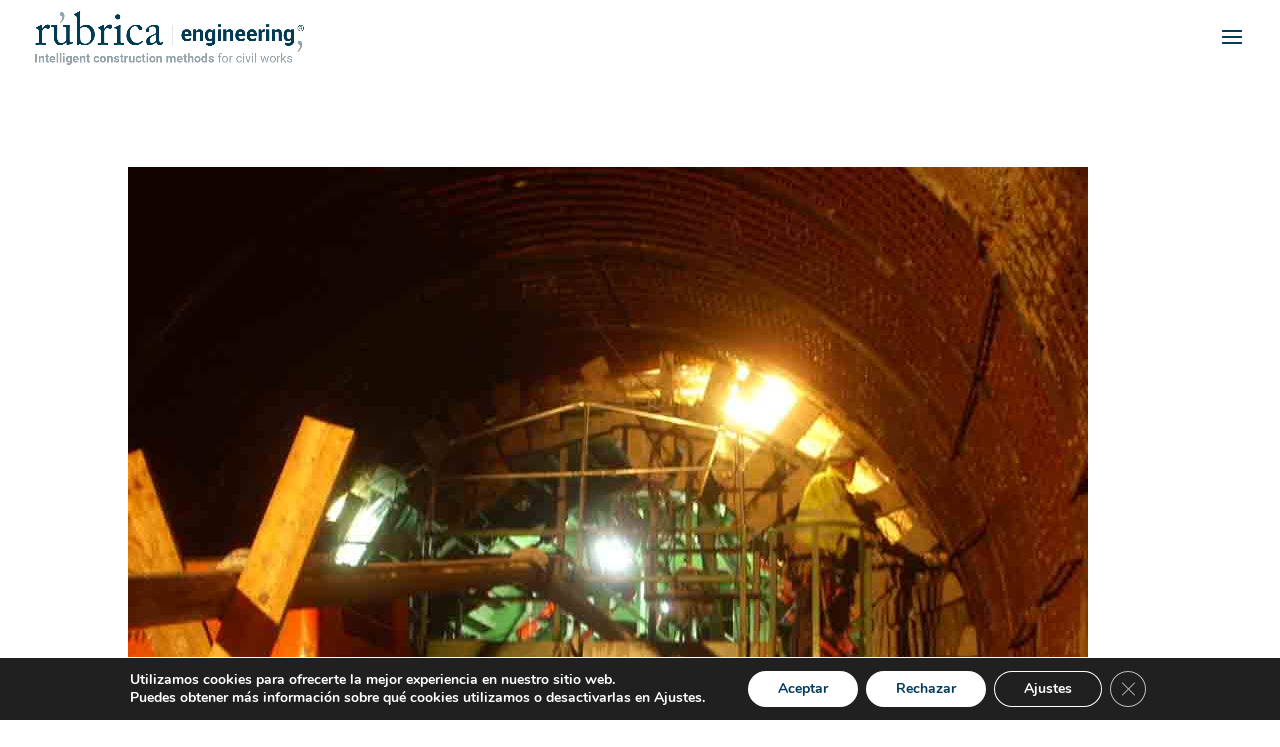

--- FILE ---
content_type: text/html; charset=utf-8
request_url: https://www.google.com/recaptcha/api2/anchor?ar=1&k=6LeKiYAUAAAAAH7d9Fz-PBDUeyH9RuAj8QLpgyx5&co=aHR0cHM6Ly9ydWJyaWNhaW5nZW5pZXJpYS5jb206NDQz&hl=en&v=PoyoqOPhxBO7pBk68S4YbpHZ&size=invisible&anchor-ms=20000&execute-ms=30000&cb=2jwwd697il1o
body_size: 48598
content:
<!DOCTYPE HTML><html dir="ltr" lang="en"><head><meta http-equiv="Content-Type" content="text/html; charset=UTF-8">
<meta http-equiv="X-UA-Compatible" content="IE=edge">
<title>reCAPTCHA</title>
<style type="text/css">
/* cyrillic-ext */
@font-face {
  font-family: 'Roboto';
  font-style: normal;
  font-weight: 400;
  font-stretch: 100%;
  src: url(//fonts.gstatic.com/s/roboto/v48/KFO7CnqEu92Fr1ME7kSn66aGLdTylUAMa3GUBHMdazTgWw.woff2) format('woff2');
  unicode-range: U+0460-052F, U+1C80-1C8A, U+20B4, U+2DE0-2DFF, U+A640-A69F, U+FE2E-FE2F;
}
/* cyrillic */
@font-face {
  font-family: 'Roboto';
  font-style: normal;
  font-weight: 400;
  font-stretch: 100%;
  src: url(//fonts.gstatic.com/s/roboto/v48/KFO7CnqEu92Fr1ME7kSn66aGLdTylUAMa3iUBHMdazTgWw.woff2) format('woff2');
  unicode-range: U+0301, U+0400-045F, U+0490-0491, U+04B0-04B1, U+2116;
}
/* greek-ext */
@font-face {
  font-family: 'Roboto';
  font-style: normal;
  font-weight: 400;
  font-stretch: 100%;
  src: url(//fonts.gstatic.com/s/roboto/v48/KFO7CnqEu92Fr1ME7kSn66aGLdTylUAMa3CUBHMdazTgWw.woff2) format('woff2');
  unicode-range: U+1F00-1FFF;
}
/* greek */
@font-face {
  font-family: 'Roboto';
  font-style: normal;
  font-weight: 400;
  font-stretch: 100%;
  src: url(//fonts.gstatic.com/s/roboto/v48/KFO7CnqEu92Fr1ME7kSn66aGLdTylUAMa3-UBHMdazTgWw.woff2) format('woff2');
  unicode-range: U+0370-0377, U+037A-037F, U+0384-038A, U+038C, U+038E-03A1, U+03A3-03FF;
}
/* math */
@font-face {
  font-family: 'Roboto';
  font-style: normal;
  font-weight: 400;
  font-stretch: 100%;
  src: url(//fonts.gstatic.com/s/roboto/v48/KFO7CnqEu92Fr1ME7kSn66aGLdTylUAMawCUBHMdazTgWw.woff2) format('woff2');
  unicode-range: U+0302-0303, U+0305, U+0307-0308, U+0310, U+0312, U+0315, U+031A, U+0326-0327, U+032C, U+032F-0330, U+0332-0333, U+0338, U+033A, U+0346, U+034D, U+0391-03A1, U+03A3-03A9, U+03B1-03C9, U+03D1, U+03D5-03D6, U+03F0-03F1, U+03F4-03F5, U+2016-2017, U+2034-2038, U+203C, U+2040, U+2043, U+2047, U+2050, U+2057, U+205F, U+2070-2071, U+2074-208E, U+2090-209C, U+20D0-20DC, U+20E1, U+20E5-20EF, U+2100-2112, U+2114-2115, U+2117-2121, U+2123-214F, U+2190, U+2192, U+2194-21AE, U+21B0-21E5, U+21F1-21F2, U+21F4-2211, U+2213-2214, U+2216-22FF, U+2308-230B, U+2310, U+2319, U+231C-2321, U+2336-237A, U+237C, U+2395, U+239B-23B7, U+23D0, U+23DC-23E1, U+2474-2475, U+25AF, U+25B3, U+25B7, U+25BD, U+25C1, U+25CA, U+25CC, U+25FB, U+266D-266F, U+27C0-27FF, U+2900-2AFF, U+2B0E-2B11, U+2B30-2B4C, U+2BFE, U+3030, U+FF5B, U+FF5D, U+1D400-1D7FF, U+1EE00-1EEFF;
}
/* symbols */
@font-face {
  font-family: 'Roboto';
  font-style: normal;
  font-weight: 400;
  font-stretch: 100%;
  src: url(//fonts.gstatic.com/s/roboto/v48/KFO7CnqEu92Fr1ME7kSn66aGLdTylUAMaxKUBHMdazTgWw.woff2) format('woff2');
  unicode-range: U+0001-000C, U+000E-001F, U+007F-009F, U+20DD-20E0, U+20E2-20E4, U+2150-218F, U+2190, U+2192, U+2194-2199, U+21AF, U+21E6-21F0, U+21F3, U+2218-2219, U+2299, U+22C4-22C6, U+2300-243F, U+2440-244A, U+2460-24FF, U+25A0-27BF, U+2800-28FF, U+2921-2922, U+2981, U+29BF, U+29EB, U+2B00-2BFF, U+4DC0-4DFF, U+FFF9-FFFB, U+10140-1018E, U+10190-1019C, U+101A0, U+101D0-101FD, U+102E0-102FB, U+10E60-10E7E, U+1D2C0-1D2D3, U+1D2E0-1D37F, U+1F000-1F0FF, U+1F100-1F1AD, U+1F1E6-1F1FF, U+1F30D-1F30F, U+1F315, U+1F31C, U+1F31E, U+1F320-1F32C, U+1F336, U+1F378, U+1F37D, U+1F382, U+1F393-1F39F, U+1F3A7-1F3A8, U+1F3AC-1F3AF, U+1F3C2, U+1F3C4-1F3C6, U+1F3CA-1F3CE, U+1F3D4-1F3E0, U+1F3ED, U+1F3F1-1F3F3, U+1F3F5-1F3F7, U+1F408, U+1F415, U+1F41F, U+1F426, U+1F43F, U+1F441-1F442, U+1F444, U+1F446-1F449, U+1F44C-1F44E, U+1F453, U+1F46A, U+1F47D, U+1F4A3, U+1F4B0, U+1F4B3, U+1F4B9, U+1F4BB, U+1F4BF, U+1F4C8-1F4CB, U+1F4D6, U+1F4DA, U+1F4DF, U+1F4E3-1F4E6, U+1F4EA-1F4ED, U+1F4F7, U+1F4F9-1F4FB, U+1F4FD-1F4FE, U+1F503, U+1F507-1F50B, U+1F50D, U+1F512-1F513, U+1F53E-1F54A, U+1F54F-1F5FA, U+1F610, U+1F650-1F67F, U+1F687, U+1F68D, U+1F691, U+1F694, U+1F698, U+1F6AD, U+1F6B2, U+1F6B9-1F6BA, U+1F6BC, U+1F6C6-1F6CF, U+1F6D3-1F6D7, U+1F6E0-1F6EA, U+1F6F0-1F6F3, U+1F6F7-1F6FC, U+1F700-1F7FF, U+1F800-1F80B, U+1F810-1F847, U+1F850-1F859, U+1F860-1F887, U+1F890-1F8AD, U+1F8B0-1F8BB, U+1F8C0-1F8C1, U+1F900-1F90B, U+1F93B, U+1F946, U+1F984, U+1F996, U+1F9E9, U+1FA00-1FA6F, U+1FA70-1FA7C, U+1FA80-1FA89, U+1FA8F-1FAC6, U+1FACE-1FADC, U+1FADF-1FAE9, U+1FAF0-1FAF8, U+1FB00-1FBFF;
}
/* vietnamese */
@font-face {
  font-family: 'Roboto';
  font-style: normal;
  font-weight: 400;
  font-stretch: 100%;
  src: url(//fonts.gstatic.com/s/roboto/v48/KFO7CnqEu92Fr1ME7kSn66aGLdTylUAMa3OUBHMdazTgWw.woff2) format('woff2');
  unicode-range: U+0102-0103, U+0110-0111, U+0128-0129, U+0168-0169, U+01A0-01A1, U+01AF-01B0, U+0300-0301, U+0303-0304, U+0308-0309, U+0323, U+0329, U+1EA0-1EF9, U+20AB;
}
/* latin-ext */
@font-face {
  font-family: 'Roboto';
  font-style: normal;
  font-weight: 400;
  font-stretch: 100%;
  src: url(//fonts.gstatic.com/s/roboto/v48/KFO7CnqEu92Fr1ME7kSn66aGLdTylUAMa3KUBHMdazTgWw.woff2) format('woff2');
  unicode-range: U+0100-02BA, U+02BD-02C5, U+02C7-02CC, U+02CE-02D7, U+02DD-02FF, U+0304, U+0308, U+0329, U+1D00-1DBF, U+1E00-1E9F, U+1EF2-1EFF, U+2020, U+20A0-20AB, U+20AD-20C0, U+2113, U+2C60-2C7F, U+A720-A7FF;
}
/* latin */
@font-face {
  font-family: 'Roboto';
  font-style: normal;
  font-weight: 400;
  font-stretch: 100%;
  src: url(//fonts.gstatic.com/s/roboto/v48/KFO7CnqEu92Fr1ME7kSn66aGLdTylUAMa3yUBHMdazQ.woff2) format('woff2');
  unicode-range: U+0000-00FF, U+0131, U+0152-0153, U+02BB-02BC, U+02C6, U+02DA, U+02DC, U+0304, U+0308, U+0329, U+2000-206F, U+20AC, U+2122, U+2191, U+2193, U+2212, U+2215, U+FEFF, U+FFFD;
}
/* cyrillic-ext */
@font-face {
  font-family: 'Roboto';
  font-style: normal;
  font-weight: 500;
  font-stretch: 100%;
  src: url(//fonts.gstatic.com/s/roboto/v48/KFO7CnqEu92Fr1ME7kSn66aGLdTylUAMa3GUBHMdazTgWw.woff2) format('woff2');
  unicode-range: U+0460-052F, U+1C80-1C8A, U+20B4, U+2DE0-2DFF, U+A640-A69F, U+FE2E-FE2F;
}
/* cyrillic */
@font-face {
  font-family: 'Roboto';
  font-style: normal;
  font-weight: 500;
  font-stretch: 100%;
  src: url(//fonts.gstatic.com/s/roboto/v48/KFO7CnqEu92Fr1ME7kSn66aGLdTylUAMa3iUBHMdazTgWw.woff2) format('woff2');
  unicode-range: U+0301, U+0400-045F, U+0490-0491, U+04B0-04B1, U+2116;
}
/* greek-ext */
@font-face {
  font-family: 'Roboto';
  font-style: normal;
  font-weight: 500;
  font-stretch: 100%;
  src: url(//fonts.gstatic.com/s/roboto/v48/KFO7CnqEu92Fr1ME7kSn66aGLdTylUAMa3CUBHMdazTgWw.woff2) format('woff2');
  unicode-range: U+1F00-1FFF;
}
/* greek */
@font-face {
  font-family: 'Roboto';
  font-style: normal;
  font-weight: 500;
  font-stretch: 100%;
  src: url(//fonts.gstatic.com/s/roboto/v48/KFO7CnqEu92Fr1ME7kSn66aGLdTylUAMa3-UBHMdazTgWw.woff2) format('woff2');
  unicode-range: U+0370-0377, U+037A-037F, U+0384-038A, U+038C, U+038E-03A1, U+03A3-03FF;
}
/* math */
@font-face {
  font-family: 'Roboto';
  font-style: normal;
  font-weight: 500;
  font-stretch: 100%;
  src: url(//fonts.gstatic.com/s/roboto/v48/KFO7CnqEu92Fr1ME7kSn66aGLdTylUAMawCUBHMdazTgWw.woff2) format('woff2');
  unicode-range: U+0302-0303, U+0305, U+0307-0308, U+0310, U+0312, U+0315, U+031A, U+0326-0327, U+032C, U+032F-0330, U+0332-0333, U+0338, U+033A, U+0346, U+034D, U+0391-03A1, U+03A3-03A9, U+03B1-03C9, U+03D1, U+03D5-03D6, U+03F0-03F1, U+03F4-03F5, U+2016-2017, U+2034-2038, U+203C, U+2040, U+2043, U+2047, U+2050, U+2057, U+205F, U+2070-2071, U+2074-208E, U+2090-209C, U+20D0-20DC, U+20E1, U+20E5-20EF, U+2100-2112, U+2114-2115, U+2117-2121, U+2123-214F, U+2190, U+2192, U+2194-21AE, U+21B0-21E5, U+21F1-21F2, U+21F4-2211, U+2213-2214, U+2216-22FF, U+2308-230B, U+2310, U+2319, U+231C-2321, U+2336-237A, U+237C, U+2395, U+239B-23B7, U+23D0, U+23DC-23E1, U+2474-2475, U+25AF, U+25B3, U+25B7, U+25BD, U+25C1, U+25CA, U+25CC, U+25FB, U+266D-266F, U+27C0-27FF, U+2900-2AFF, U+2B0E-2B11, U+2B30-2B4C, U+2BFE, U+3030, U+FF5B, U+FF5D, U+1D400-1D7FF, U+1EE00-1EEFF;
}
/* symbols */
@font-face {
  font-family: 'Roboto';
  font-style: normal;
  font-weight: 500;
  font-stretch: 100%;
  src: url(//fonts.gstatic.com/s/roboto/v48/KFO7CnqEu92Fr1ME7kSn66aGLdTylUAMaxKUBHMdazTgWw.woff2) format('woff2');
  unicode-range: U+0001-000C, U+000E-001F, U+007F-009F, U+20DD-20E0, U+20E2-20E4, U+2150-218F, U+2190, U+2192, U+2194-2199, U+21AF, U+21E6-21F0, U+21F3, U+2218-2219, U+2299, U+22C4-22C6, U+2300-243F, U+2440-244A, U+2460-24FF, U+25A0-27BF, U+2800-28FF, U+2921-2922, U+2981, U+29BF, U+29EB, U+2B00-2BFF, U+4DC0-4DFF, U+FFF9-FFFB, U+10140-1018E, U+10190-1019C, U+101A0, U+101D0-101FD, U+102E0-102FB, U+10E60-10E7E, U+1D2C0-1D2D3, U+1D2E0-1D37F, U+1F000-1F0FF, U+1F100-1F1AD, U+1F1E6-1F1FF, U+1F30D-1F30F, U+1F315, U+1F31C, U+1F31E, U+1F320-1F32C, U+1F336, U+1F378, U+1F37D, U+1F382, U+1F393-1F39F, U+1F3A7-1F3A8, U+1F3AC-1F3AF, U+1F3C2, U+1F3C4-1F3C6, U+1F3CA-1F3CE, U+1F3D4-1F3E0, U+1F3ED, U+1F3F1-1F3F3, U+1F3F5-1F3F7, U+1F408, U+1F415, U+1F41F, U+1F426, U+1F43F, U+1F441-1F442, U+1F444, U+1F446-1F449, U+1F44C-1F44E, U+1F453, U+1F46A, U+1F47D, U+1F4A3, U+1F4B0, U+1F4B3, U+1F4B9, U+1F4BB, U+1F4BF, U+1F4C8-1F4CB, U+1F4D6, U+1F4DA, U+1F4DF, U+1F4E3-1F4E6, U+1F4EA-1F4ED, U+1F4F7, U+1F4F9-1F4FB, U+1F4FD-1F4FE, U+1F503, U+1F507-1F50B, U+1F50D, U+1F512-1F513, U+1F53E-1F54A, U+1F54F-1F5FA, U+1F610, U+1F650-1F67F, U+1F687, U+1F68D, U+1F691, U+1F694, U+1F698, U+1F6AD, U+1F6B2, U+1F6B9-1F6BA, U+1F6BC, U+1F6C6-1F6CF, U+1F6D3-1F6D7, U+1F6E0-1F6EA, U+1F6F0-1F6F3, U+1F6F7-1F6FC, U+1F700-1F7FF, U+1F800-1F80B, U+1F810-1F847, U+1F850-1F859, U+1F860-1F887, U+1F890-1F8AD, U+1F8B0-1F8BB, U+1F8C0-1F8C1, U+1F900-1F90B, U+1F93B, U+1F946, U+1F984, U+1F996, U+1F9E9, U+1FA00-1FA6F, U+1FA70-1FA7C, U+1FA80-1FA89, U+1FA8F-1FAC6, U+1FACE-1FADC, U+1FADF-1FAE9, U+1FAF0-1FAF8, U+1FB00-1FBFF;
}
/* vietnamese */
@font-face {
  font-family: 'Roboto';
  font-style: normal;
  font-weight: 500;
  font-stretch: 100%;
  src: url(//fonts.gstatic.com/s/roboto/v48/KFO7CnqEu92Fr1ME7kSn66aGLdTylUAMa3OUBHMdazTgWw.woff2) format('woff2');
  unicode-range: U+0102-0103, U+0110-0111, U+0128-0129, U+0168-0169, U+01A0-01A1, U+01AF-01B0, U+0300-0301, U+0303-0304, U+0308-0309, U+0323, U+0329, U+1EA0-1EF9, U+20AB;
}
/* latin-ext */
@font-face {
  font-family: 'Roboto';
  font-style: normal;
  font-weight: 500;
  font-stretch: 100%;
  src: url(//fonts.gstatic.com/s/roboto/v48/KFO7CnqEu92Fr1ME7kSn66aGLdTylUAMa3KUBHMdazTgWw.woff2) format('woff2');
  unicode-range: U+0100-02BA, U+02BD-02C5, U+02C7-02CC, U+02CE-02D7, U+02DD-02FF, U+0304, U+0308, U+0329, U+1D00-1DBF, U+1E00-1E9F, U+1EF2-1EFF, U+2020, U+20A0-20AB, U+20AD-20C0, U+2113, U+2C60-2C7F, U+A720-A7FF;
}
/* latin */
@font-face {
  font-family: 'Roboto';
  font-style: normal;
  font-weight: 500;
  font-stretch: 100%;
  src: url(//fonts.gstatic.com/s/roboto/v48/KFO7CnqEu92Fr1ME7kSn66aGLdTylUAMa3yUBHMdazQ.woff2) format('woff2');
  unicode-range: U+0000-00FF, U+0131, U+0152-0153, U+02BB-02BC, U+02C6, U+02DA, U+02DC, U+0304, U+0308, U+0329, U+2000-206F, U+20AC, U+2122, U+2191, U+2193, U+2212, U+2215, U+FEFF, U+FFFD;
}
/* cyrillic-ext */
@font-face {
  font-family: 'Roboto';
  font-style: normal;
  font-weight: 900;
  font-stretch: 100%;
  src: url(//fonts.gstatic.com/s/roboto/v48/KFO7CnqEu92Fr1ME7kSn66aGLdTylUAMa3GUBHMdazTgWw.woff2) format('woff2');
  unicode-range: U+0460-052F, U+1C80-1C8A, U+20B4, U+2DE0-2DFF, U+A640-A69F, U+FE2E-FE2F;
}
/* cyrillic */
@font-face {
  font-family: 'Roboto';
  font-style: normal;
  font-weight: 900;
  font-stretch: 100%;
  src: url(//fonts.gstatic.com/s/roboto/v48/KFO7CnqEu92Fr1ME7kSn66aGLdTylUAMa3iUBHMdazTgWw.woff2) format('woff2');
  unicode-range: U+0301, U+0400-045F, U+0490-0491, U+04B0-04B1, U+2116;
}
/* greek-ext */
@font-face {
  font-family: 'Roboto';
  font-style: normal;
  font-weight: 900;
  font-stretch: 100%;
  src: url(//fonts.gstatic.com/s/roboto/v48/KFO7CnqEu92Fr1ME7kSn66aGLdTylUAMa3CUBHMdazTgWw.woff2) format('woff2');
  unicode-range: U+1F00-1FFF;
}
/* greek */
@font-face {
  font-family: 'Roboto';
  font-style: normal;
  font-weight: 900;
  font-stretch: 100%;
  src: url(//fonts.gstatic.com/s/roboto/v48/KFO7CnqEu92Fr1ME7kSn66aGLdTylUAMa3-UBHMdazTgWw.woff2) format('woff2');
  unicode-range: U+0370-0377, U+037A-037F, U+0384-038A, U+038C, U+038E-03A1, U+03A3-03FF;
}
/* math */
@font-face {
  font-family: 'Roboto';
  font-style: normal;
  font-weight: 900;
  font-stretch: 100%;
  src: url(//fonts.gstatic.com/s/roboto/v48/KFO7CnqEu92Fr1ME7kSn66aGLdTylUAMawCUBHMdazTgWw.woff2) format('woff2');
  unicode-range: U+0302-0303, U+0305, U+0307-0308, U+0310, U+0312, U+0315, U+031A, U+0326-0327, U+032C, U+032F-0330, U+0332-0333, U+0338, U+033A, U+0346, U+034D, U+0391-03A1, U+03A3-03A9, U+03B1-03C9, U+03D1, U+03D5-03D6, U+03F0-03F1, U+03F4-03F5, U+2016-2017, U+2034-2038, U+203C, U+2040, U+2043, U+2047, U+2050, U+2057, U+205F, U+2070-2071, U+2074-208E, U+2090-209C, U+20D0-20DC, U+20E1, U+20E5-20EF, U+2100-2112, U+2114-2115, U+2117-2121, U+2123-214F, U+2190, U+2192, U+2194-21AE, U+21B0-21E5, U+21F1-21F2, U+21F4-2211, U+2213-2214, U+2216-22FF, U+2308-230B, U+2310, U+2319, U+231C-2321, U+2336-237A, U+237C, U+2395, U+239B-23B7, U+23D0, U+23DC-23E1, U+2474-2475, U+25AF, U+25B3, U+25B7, U+25BD, U+25C1, U+25CA, U+25CC, U+25FB, U+266D-266F, U+27C0-27FF, U+2900-2AFF, U+2B0E-2B11, U+2B30-2B4C, U+2BFE, U+3030, U+FF5B, U+FF5D, U+1D400-1D7FF, U+1EE00-1EEFF;
}
/* symbols */
@font-face {
  font-family: 'Roboto';
  font-style: normal;
  font-weight: 900;
  font-stretch: 100%;
  src: url(//fonts.gstatic.com/s/roboto/v48/KFO7CnqEu92Fr1ME7kSn66aGLdTylUAMaxKUBHMdazTgWw.woff2) format('woff2');
  unicode-range: U+0001-000C, U+000E-001F, U+007F-009F, U+20DD-20E0, U+20E2-20E4, U+2150-218F, U+2190, U+2192, U+2194-2199, U+21AF, U+21E6-21F0, U+21F3, U+2218-2219, U+2299, U+22C4-22C6, U+2300-243F, U+2440-244A, U+2460-24FF, U+25A0-27BF, U+2800-28FF, U+2921-2922, U+2981, U+29BF, U+29EB, U+2B00-2BFF, U+4DC0-4DFF, U+FFF9-FFFB, U+10140-1018E, U+10190-1019C, U+101A0, U+101D0-101FD, U+102E0-102FB, U+10E60-10E7E, U+1D2C0-1D2D3, U+1D2E0-1D37F, U+1F000-1F0FF, U+1F100-1F1AD, U+1F1E6-1F1FF, U+1F30D-1F30F, U+1F315, U+1F31C, U+1F31E, U+1F320-1F32C, U+1F336, U+1F378, U+1F37D, U+1F382, U+1F393-1F39F, U+1F3A7-1F3A8, U+1F3AC-1F3AF, U+1F3C2, U+1F3C4-1F3C6, U+1F3CA-1F3CE, U+1F3D4-1F3E0, U+1F3ED, U+1F3F1-1F3F3, U+1F3F5-1F3F7, U+1F408, U+1F415, U+1F41F, U+1F426, U+1F43F, U+1F441-1F442, U+1F444, U+1F446-1F449, U+1F44C-1F44E, U+1F453, U+1F46A, U+1F47D, U+1F4A3, U+1F4B0, U+1F4B3, U+1F4B9, U+1F4BB, U+1F4BF, U+1F4C8-1F4CB, U+1F4D6, U+1F4DA, U+1F4DF, U+1F4E3-1F4E6, U+1F4EA-1F4ED, U+1F4F7, U+1F4F9-1F4FB, U+1F4FD-1F4FE, U+1F503, U+1F507-1F50B, U+1F50D, U+1F512-1F513, U+1F53E-1F54A, U+1F54F-1F5FA, U+1F610, U+1F650-1F67F, U+1F687, U+1F68D, U+1F691, U+1F694, U+1F698, U+1F6AD, U+1F6B2, U+1F6B9-1F6BA, U+1F6BC, U+1F6C6-1F6CF, U+1F6D3-1F6D7, U+1F6E0-1F6EA, U+1F6F0-1F6F3, U+1F6F7-1F6FC, U+1F700-1F7FF, U+1F800-1F80B, U+1F810-1F847, U+1F850-1F859, U+1F860-1F887, U+1F890-1F8AD, U+1F8B0-1F8BB, U+1F8C0-1F8C1, U+1F900-1F90B, U+1F93B, U+1F946, U+1F984, U+1F996, U+1F9E9, U+1FA00-1FA6F, U+1FA70-1FA7C, U+1FA80-1FA89, U+1FA8F-1FAC6, U+1FACE-1FADC, U+1FADF-1FAE9, U+1FAF0-1FAF8, U+1FB00-1FBFF;
}
/* vietnamese */
@font-face {
  font-family: 'Roboto';
  font-style: normal;
  font-weight: 900;
  font-stretch: 100%;
  src: url(//fonts.gstatic.com/s/roboto/v48/KFO7CnqEu92Fr1ME7kSn66aGLdTylUAMa3OUBHMdazTgWw.woff2) format('woff2');
  unicode-range: U+0102-0103, U+0110-0111, U+0128-0129, U+0168-0169, U+01A0-01A1, U+01AF-01B0, U+0300-0301, U+0303-0304, U+0308-0309, U+0323, U+0329, U+1EA0-1EF9, U+20AB;
}
/* latin-ext */
@font-face {
  font-family: 'Roboto';
  font-style: normal;
  font-weight: 900;
  font-stretch: 100%;
  src: url(//fonts.gstatic.com/s/roboto/v48/KFO7CnqEu92Fr1ME7kSn66aGLdTylUAMa3KUBHMdazTgWw.woff2) format('woff2');
  unicode-range: U+0100-02BA, U+02BD-02C5, U+02C7-02CC, U+02CE-02D7, U+02DD-02FF, U+0304, U+0308, U+0329, U+1D00-1DBF, U+1E00-1E9F, U+1EF2-1EFF, U+2020, U+20A0-20AB, U+20AD-20C0, U+2113, U+2C60-2C7F, U+A720-A7FF;
}
/* latin */
@font-face {
  font-family: 'Roboto';
  font-style: normal;
  font-weight: 900;
  font-stretch: 100%;
  src: url(//fonts.gstatic.com/s/roboto/v48/KFO7CnqEu92Fr1ME7kSn66aGLdTylUAMa3yUBHMdazQ.woff2) format('woff2');
  unicode-range: U+0000-00FF, U+0131, U+0152-0153, U+02BB-02BC, U+02C6, U+02DA, U+02DC, U+0304, U+0308, U+0329, U+2000-206F, U+20AC, U+2122, U+2191, U+2193, U+2212, U+2215, U+FEFF, U+FFFD;
}

</style>
<link rel="stylesheet" type="text/css" href="https://www.gstatic.com/recaptcha/releases/PoyoqOPhxBO7pBk68S4YbpHZ/styles__ltr.css">
<script nonce="4izeKMLlAZkD_EV0E0vIBg" type="text/javascript">window['__recaptcha_api'] = 'https://www.google.com/recaptcha/api2/';</script>
<script type="text/javascript" src="https://www.gstatic.com/recaptcha/releases/PoyoqOPhxBO7pBk68S4YbpHZ/recaptcha__en.js" nonce="4izeKMLlAZkD_EV0E0vIBg">
      
    </script></head>
<body><div id="rc-anchor-alert" class="rc-anchor-alert"></div>
<input type="hidden" id="recaptcha-token" value="[base64]">
<script type="text/javascript" nonce="4izeKMLlAZkD_EV0E0vIBg">
      recaptcha.anchor.Main.init("[\x22ainput\x22,[\x22bgdata\x22,\x22\x22,\[base64]/[base64]/MjU1Ong/[base64]/[base64]/[base64]/[base64]/[base64]/[base64]/[base64]/[base64]/[base64]/[base64]/[base64]/[base64]/[base64]/[base64]/[base64]\\u003d\x22,\[base64]\x22,\x22YsOUwogzQHzCnsOrwpbCmX/DpsOaw7bCkcKCbmRMayrCpSTClsKmDTjDhgHDiRbDuMOyw45CwohPw43CjMK6wrvCgMK9cl3DnMKQw519OBw5wrocJMO1CMKbOMKIwrJQwq/Dl8O4w4ZNW8KHwqfDqS0FwoXDk8OcesKkwrQ7T8O/d8KcDcOOccOfw7/Dtk7DpsKvJMKHVz/CtB/Dlmsrwpl2w7HDsGzCqHzCi8KPXcO/VQvDq8OHHcKKXMOoHxzCkMOSwoLDoldzOcOhHsKvw7rDgDPDscO/wo3CgMK8RsK/w4TCnsOGw7HDvCYYAMKlTsOmHggueMO8TCnDqSLDhcKjfMKJSsK8worCkMKvGBDCisKxwrvClSFKw4/CmVA/Q8OOXy56wpPDrgXDncKWw6XCqsOCw5I4JsOnwr3CvcKmJMOMwr82wqHDvMKKwo7CrsKpDhUFwr5wfEzDoEDCvn7CjCDDukrDpcOATiwLw6bColTDiEIlTQ3Cj8OoJcOZwr/CvsK2PsOJw73Dg8Oxw4hDTGcmRHcyVQ8Mw4nDjcOUwoLDiHQiVyQHwoDClw50XcORfVpsYcOQOV0UbDDCicOSwpYRPU/DknbDlXLCuMOOVcOQw4kLdMOhw7jDpm/CswvCpS3DrMKoEksZwo15wo7CmnDDizUJw4tRJCEZZcKaJMOqw4jCt8OVR0XDnsKPfcODwpQoYcKXw7QRw4PDjRcwVcK5dgRqV8O8wqh1w43CjhjCu0wjEXrDj8KzwqUuwp3CimvCocK0wrR1w4pILB/CrDxgwq/[base64]/VWHCh8KGwqXCqy/CogQ/[base64]/DtzkYwqQUw5YKT8OhwrY7SBBxwpvDojLDo8O6ZcKuEE3Dm8K/[base64]/Cg8OgwqdRCjvCrmIRw4jCqMOOw40jwr02wr7DilPDsX3CncOWcMKJwo0+YzVdf8OIS8K2bQ0zfEFzUcO3OcOyecOCw513JidjwrvCsMOkDMO9N8OZwrrDr8KQw4XClGfDv1YRV8One8KvEcOXMMO1P8KOw6Q+wpN5wrbDqsK3OwtCVcKPw6/Ck13Dj2B5HMKfJSQQWRzDrDwvK3PDohbDvMOiw7zCoWdIwpPCjXgLbH9bWMOBw5swwpZ7w4tkCVHDtWAnwptqdkPChU/DuwPDksOXw6zCqxpYN8K1wqXDosOvL2ZAe2xnwpcyS8O+wp/[base64]/CokfCjk4beUcAeMKcGMOja8OPasK7w7Viw70Lw7MJfcOaw4pfPMOcU2NUW8Oewrc0wrLCsRIrXw9Dw5Bgwo3ComlNwqHDjMKCeCocGsKBBFXCqhnCsMKNTMOgJkrDtVzCm8KXW8KAwrJIwoPCgsKtKU/CgsO/UW50wqRyQDPDhVbDgRPDjVHCqllww68+woxHw4Z/wrMRw57DqcO9E8K/TsKDwqrCh8Ojw5UsT8OiKy/CmcKqw5XCscKkwqUcF3nCqGDCmMOZMhslw4nDrsKYMT7CtmrDhR9nw6jCicOASBhqS2kOwqoIw47CkRIdw5BZcMOhwqo2w70Aw6HCjyB0w7dIwqPDjGFbPMKIA8OnMU3Dp0BleMOPwrddwp7CrAp9wrV8woMbXMKcw6RMwqTDncKLwo8paXLCl2/[base64]/[base64]/CqsKuw77ChcKCXR5hwoLCjDRpUcKdw4jDhgkaPhTDrMKtwq0/w4vCnnppO8K4wqHCgRHDqlJCwqzCgMOiw7jCkcOnw6RGU8ObeVI6DMOYV3xKLjtTw63DrDlBw75Uw4Fjw4rDgFx0wrjCuBYYwoNpwqYkS3/DlsKvwpkzw6JMI0Jww4xDwqjCm8KTZ1lTJlfDp2bCpcK3wpfDiCEAw6Qbw4rDrDDDvcOOw63CgHJEw7p/w6cvKcKgw6/DmB7DtTkaRH4wwqPCg2fDrCPCllBxwpHCsHXCkWMRw58Zw4XDmT/ClcKuTcKtwpvCjcOqw6gJSj9sw5BYN8KqwrLCgUzCocKsw48TwqbCnsKYw6bCiwQdwqPDpiFFPcOwcyRiwrzDhcOBw7fDlyt/ZcOhOcO5w6VdTMOpaWtIwqkmZcKFw7h5w4A5w5vClFwzw5nCgcKiw4zCucOGL2cMGsOrGTXDo2vDhilswrzCp8KxwrLCvWPClMK7PBrDocKCwqPCssO3bgrCgUDCmE87wrvDosKXG8KhUMKrw4F/wpTDosOLwoMrw6TCocKnw5bChBrDkWdQasOTwpAWOl7CssKRw5PCvcOMw7HCtF/CnMKCw5PCmhjCuMKww5HDp8Ogw51SM1hsN8OqwpQlwr5CKcOmCz0OScKKLjDDm8OoAcKLwozCtnvCuj1aeHlxwofDrjYNeVzCpMKqEi7DlMOPw7VaPinCmTnDicKkw40ow6XDt8O6XxzDicO0wqcRbsOTwpLCtcKxawl4TivDki49w5ZifMK+ecO+w70mw5sLwr/[base64]/OFBEXwbCocKCw7V3w5XCpyIyw7h1KMKAwr3DhsKKFsKCwofDkMK9w688w44wGFNlwpMxeg7Cr3zCg8O/DFfDlBXDnRVlDcOLwoLDhnk5wrfCmsKeIXF/wqTDi8OIW8OWHhXDvV7Cmiorw5RVTG/[base64]/wpR5w6IzwrTCtsKmw79fNHLClRfDhjnCt8K2TMKCwr0Yw5DDj8O2JBvDsnDCg3LCs23CvcOmb8K/esKnV2zDqsKlw5fCqcKOXsOuw5nDgcO9FcK5RcK7AcOiwppcRMOuB8Ojw4jCs8K3wqYtwq9Uw7wWw7NHwq/DusOYw6zDlsKcXDB2ZABMcUdZwoQAw6jCrsOtw7HDmEbCrsO9MBY7wpFuN0grw4NDSFHDnQrCriFswr9ew7UGwrd+w5pdworClQlcbcOTwrPDgilOw7bCljDDjcKbdcKAw7PCkcKKwqPDscKYw5/DoC/[base64]/CnVUGIDMYKsK+PyACF8OUAMKjYALCnU/DnsKsNE1LwosRw5NiwrjDg8KUV3QKZsOWw6XChj/DgQrCkcOdwrrClGJtehAxwqFCwoDCkFDDoH/DshNowprDuFHDqWnDmizDrcOYwpB4w6lSUFjDoMO1w5ERw7gJTcO0w4TDosOEwo7ClhB8wqLCksKeAMOdworDkcOfw71ww5DCg8K0w4McwqnDqcKnw713w4LCmm0Uwo/CosKBw7dzw70hw64+AcOCVz3CgXjDjcK5wqYYwp3DocO0VlnCmsK3wpXClGtIOcKEwpBVwprCrcKqWcKrBTPCtTTCokTDv00kF8KoXw/DiMKVwo0zwrkEM8OAwqjDugnDmsOZBn3Cr3YEAMKUScK+HT/CsVvCqyPDjkkyIcOKwpzDpy1FNkl7bzNBd0Buw69dDAvDk0/[base64]/[base64]/w5rCqMOsw4/CmxvDkmfDo8KCwpAWw4wEZwJsw4rDpDnCn8K2wqdpw6zCucOuGcORwrZNwrtuwrvDt2nDhMOKNljDtcORw4LDtMOwdMKAw5xDwowub0Q9EAlXMWLDh1Qlwpcsw4rDhcKiw43Dj8O8I8OiwpIWcMKscsKWw4LDmkBLPQDDvHLChWHDrsKxw4/[base64]/CjcOgAsOkwpF7w5xkKMOpwqBpwqwXR3Q5wqFZw6XDi8OPwrtXwpHCtcKLwod5w5DDvSDClcKIw4/Cs2YPeMOQw7jDjgFrw4J/KsOow7MIIMKAOzIzw5ozYsO7OgoCw6Yxw4powrFxaScbMDPDvsOfcizCkDUCwrzDisK1w43DrVvDrkXCuMK+w6UKw4jDjHdIAsO6wrUCw5/Ckw7DsiDDl8Kow4TDnBXDkMOBwrLDpXPDq8OYwqzCnMKgwqfDsUEGDsOUwoAmw7jCv8OOdEfCqcKJeC7DvkXDvy80wqjDgiXDrmzDm8KLDWXCqsK7w54uXsK/EiofMwnDrHs1wqJ5CkTCnnLDusOlwr4iwqJowqJ/OMOiw6lvIsKdw60mShJEw5jDmMOnNMKQXTg9wrx/ScKTw61zPBdRw4LDh8O6woRrTmTCp8OQFMOcw5/CtcKFw7vDjh3ClsK5XAbDpErDgkDDgDNSBsOxwp/Dox7CkHkFZyHDshYZwpfDpcKXCwgjw5F1w5Uywp7Dg8O6w7Mbwp50wqnDrsKHDsO2U8KVPMK1wqbCgcKIwqIgecKvQXxRw4DCqsKcRUB4G1Q6ZWxPw7/[base64]/ecOGAMO0QAzCn8OWd2rDmn7CpcKuecOpAUUnXsK+w5hYaMOqXSPDi8KGJMKPw6INwqQZJyTDg8KYX8OhSVbCosO4w5M7w4MXw77Ch8Oiw7JgdkIwcsK2w6cBPsORwrQ/[base64]/[base64]/[base64]/CuQRow5fCmCLChcOBw6rDiBzDlcKSFMKlw53ChivDhsO0wpPCiUPCuTl/[base64]/[base64]/F8OrUSlHwodgKsKmw7zCkcKrw5Q/[base64]/CvifCgnNGwpvClMOBw7bDvRXDgQtfOjh0R8KTw6l5McOZwqd9w4RTc8KvwprDhsO9w7oyw47DmypwCTPChcO/w5p5ccK6w77Ci8Krw5bCiQ0uwoJ6QnEmQ281w4Buwox2w5RYMMKWEcOlwr3DgkVGB8OWw4XDiMO/AV9Lwp/[base64]/CmmNtwrEpWmJzwrp5LUrDpiA1w7w9d1pMwoLCgUIKwpldV8KbJBvCp1PCscOUwrvDsMKqb8K/wrsDwr7CocK7w61lN8Ocwq3CnMKbNcKDZhHDvsOCD0XDs1NhdcKjwrfCmMOOZ8KhasK4woDCoBzDuCrCsEfCr1/CuMKEOSQpwpZnw5XDm8OhPi7DlCLCmDVwwrrCh8OPKMKKwpURw7x/w5HCkMOTWcKyOUjCjcKGw77ChwbCrUrCq8Oxw6BIW8KfUlskE8KsDMKPDsK5FWQ/EMKQwrAtHlrCkMKCT8OCw74fw7U8eHRbw69gwpXCkcKUdcKFw48sw5fCoMKCwovDvRs/esKEwrnDt2jDicOdwocWwoZywqfCiMOVw63CmBtLw7N9wrlOw4bDpjLDoX1IbHhGG8KnwqAHZ8OOw7/[base64]/CkWHCpUnDqsOvw5DDizNvw7vCugNfGcOTwqnDjhnDmiJXw6zCvVgxwo/CtcKYS8OgR8KHw6TCoXFXdwLDpllFwphoIhjCnzxNwojCssKsP30VwqcYwpFWwrRJw5EoCcKNXMKUwr0nwrouUnnDviMgOsOlwovCvDN6wrQZwo3Dt8OeLMKLEMOYBG9MwrA4wozCj8OCUsKYOEVbJMKKMjfDumvDnWbDtMKgQsOxw68KAsO9w7/CoVwewp/[base64]/DtULCtmUUCsKBEMKdPkTCjcOaRSdzasO3W0JRAhDDg8OTwqzCsnDDnsKSw44Bw7obwpgCwoI7UnTCj8ObN8KwQcOgGMKMRMK+w7kCw6ZdWREoY2lnw7HDo0/DkmR3wrvCg8KrbikhZ1XDtcKzNVUkCcKWBgDChMKrMz8LwotJwrLCkMO6T1fCry3DksKQwojCvcK+NT3Dnk3Ds0PCssOmFn7DpwIbAjbCtS44w5TDv8OlcTjDiRgCw7bCocKHw4nCjcKXalYRYBMeI8Ocwo1HF8KpLztbwqEtw6rDm2/DhcOcw6osfU5/wpBFw6ZNw4LDiTbClcKnw60iwrpyw47Ck3wDCUzDqnvCiXJCETMyacK4wr5FRsOvwpLCsMKZS8OgwrnChsKpHB9/QTHDl8O1w7wVbBnDpU4EIiYmKcOQFn7CnsKsw7AuWQJYcS3Ds8KnEsKgPMKDw5rDucKgBFbDuX7DgF8Nw6/Dl8OBX3jDoiMGYznDhjQQwrQ/N8OvWSDCrifCocONbkhqFWDCtwspw74EJ0Rxwq9zwosUVVvDrcOXwrvCuGYCVMOUG8K/SsKyTUgXSsKILMKMw6N/w6LCpWB5ED/[base64]/WX0wZMOuw54JCnLCiTjCqWtCPcOMNcOLwpPDvAzDtcOPTh/DsS3Cum8TVcKnwqTCsSjChirCinjClWHDvG7CuTB3HX/Cr8KJAMOrwqXCtsOmDQImwqbDr8Okwqo2TRQ4GsKzwrBmAcOEw7M0w5DCr8KeHmBYwrjCuT4Zw7nDl0USwpYrwphRQ2/CsMOTw57Ci8KKTwXDoEHDu8K1FcOuwpxLYWzDlXPDkFsYKsO6w7Mqb8KKMVbCo1zDrTlAw7pKchDDi8Kywpc3wqTDklvDomd3MStXHMOWdjUsw5NjDsO4w4dUwp1Mdkstw5kuw7nDhsOebsOiw6vCoiDDvkYsZHfDhsKGERhZw73CiD/CvcKvwps+SjfCmMO9M2fDr8OeGGh9QsK2dcO0w4tJX3LCtMOww7DDpjjCi8OmQMKEQcKJRcOTJwEYDsKPworDsV4owpkOPVbDsB/DqjDCv8OXFAsBw5rDusOCwr7Cq8Ohwrs4w64Dw4Ycw6Newq4HwoHDkMKFw7J8wptacHfCv8KswrxcwoNCw6QCEcK0EcKxw4rCv8Ojw5QyB3nDrcOMw5/Ciz3Ds8Krw6DDjsOrwqQ5AsOob8O3dsOpcsK+wpwWb8OOKSBfw4LDtAkYw69/w5DCizHDt8ONZsO0Fg/DpMKcw5zDkAdAwq0qNBkGwpIWQMOiJ8OBw4Q1cCtWwrhraC3CmEtGT8OXSjMtNMKVw5HCtR4PQ8O+TcKhQMOMEBXDkWPDocKDworCvMKOwozDkMKiUsK7wqteVsKvw40zw6TCvyQKwrpjw7PDkxzDtys1EsOvBMOXDBpswopaX8KGF8O/RiJ2TFrCuATDhGTDhhDDmsOETcKLw47DijAhwpUdR8OVFi/[base64]/DryYxw7dPw5PDu8KYF8OEWT8wwqzCqntAwqHDpMO9wq/[base64]/[base64]/Wihmw5kHw6HDp3V9HSzCuDpMWMOOcsKmw7XDksKSwpXCiBvDklHDulYtw7TCpA3Ds8OQwqHDhVjDrcOkwpIFw6JLw4Jdw5kwN3jCqj/[base64]/w6tXEG3DmWEhwpHCh8OoNVJCZ1FLcQTDpsOGwrDDohB+w4YEMSkuLCV2w64lDgN1NGEUV1nCsBoew6zCtjTDvMK9w4jCj39NDGAUwq3DjF3CisOtw5Buw5xbw5fDvMOXwq05DV/CksKhw5d4wpFtwrXDrsKrw6LDqjJ5KgQtw4JDLS0dATPCuMKpwo9GFllYVhA5wp7CklLCtF/DmS3CvX/[base64]/w7EKJsKRNsOrwr/Dm2tzw5MkZ2nDoG/CnsKDwrLDr28FHRXDsMOgwocow7bCs8ONw6rDg1TCtlEdQUI+L8OMwqdpTMOAw4fCrsKoWsKgF8KLwq0hw5zDhFjCr8KKKHQiACnDssKxVMKYwqvDpcORUw/[base64]/H8K1U2MvwrPCoFcpw5PDtVHCoMOBVMOfYwbCl8OBwpvDuMK3w74Mw6TCjcOKwp3ClnxiwpRtEVbDkcKVw5bCn8KdeyEqEg0+wo8FTsKNwqVCAMOPwprDkcO8wprDrMK+w58Nw5LDssO9w4JBwrFFw57Ctw9RT8KpXhJPwpjDosKQw65ow4Vcw5/DlT8LY8KOOcOGLW4LIVNIDl0/WwvCjT/Dl1XCucKWwpMqwobCksOVXGwBUXVHwrl0B8Ogw6nDgMKjwr5QIsK2wqsLVsOaw5swcMOzYXPChMKELg7CksOkbUovF8OYw5l1dBpxdlfCucORakgiLTrCkm83w4LCqhF1w7fCqBvDjQBww4DCqsOVIRzCvsOMNsOfw6ZpacO/wrFVw4hawoTCu8OZwpULaQvDncOgOl4zwrLCmhFCOsOLLCXDgGozekTDh8KCdELCqsOBw4BXwqDCoMKaIcOeeT/[base64]/[base64]/ZVEwfsO5VBDDvcOFw4bDglAHb8KUMFDDgcKRSxo4RsOwSmltw4jDumMpw5IwMnfDq8Opwo3DtcOhwrvDosK4bMO/[base64]/L8OEw4hVcMOWwoTChMKww73DjsK7wqF4w6osAMOxwrYOwqTChQ5HAMORw4PClD9dwqjChsOHAwJFw7xZwp/Cv8Kpwp4gIMKpw6k9wqTDocOLK8KQAMO3w6YQDkXCosO2w5M6fRvDh3DDtgw4w7/CgWQZwo7Cm8OmFcKGCTwZw5nDjMKJOEXDj8KjPCHDo3TDsTjDinh1V8O3McOCd8OHw5k4w6wrwp/CnMKew7DCshzCscODwoAGw6/Cm1fDtVJvDUgRPBTCgcOdwoUCCcOfwrBzwq0vwqAOasKlw4HCocOoYB5eD8Oqwqhxw7zCjXtCFcOHYW/ChsOZG8KtZcO7w59Pw5ZuX8OaM8KaEMOLw4LDg8K0w4XCg8OMBWzCgsKqwrkEw4TDqXlkwqR+wp/Cuh4kwrXCqjlgwrjDlMOOajQ3RcK3w7BDaHbDi3XDtMK/wpMFwobCtgTDpMKxw44peFoSw4Y6wrvCncOoWMO7w5fDkMKswqwjw4DCqcKHwoQIAsO+wokXw7PDlAgjNFo9w7fCjiUhwq/ClcOkHcOZw40ZV8OqYcOIwqojwoTDqcO8wqrDgzTDsSXDjHfDl0vCvsKYZxPDscO/w7NDTn3Doj/[base64]/DssOuwrPDgcKsdMKoUgM3w5tte8OgwqHCoxHCvsK8wp7Cp8OnUDzDhQLCisKUQ8OZB3sYNWxIw43DnMOTwqdawoRGw7UXw4h8LAN9PFpcwqrDukYfPsKvwrrDu8KdRSTCssK0CUgsw7xYLcOUwr7DrsOTw6F/LUg9wqppUcKZDDfDgsKww4kFw7PDlMOJI8KaHMKlT8O+GsKow4bDncKmw73DiibDvcOBEMOmw6UTPiHCoAvCrcOew4LCm8Krw6TCmE7CucO4w7wRYMK9O8KbcngXw5Nhw5obPk4wBsKJYjjDpirDtsO/UxDCoRfDjiAuTMOtwonCq8KAw5VBw4BAw5ZWfcO+SMKUZ8Kuwog3WMK5w4UJHyrCi8KYYcKVwq7Cv8OFMcKCKTzCrUFBw49vSh/CvSw+PMKZwp/DpG/DvCtyCcOdCWfDlgzCt8OwL8OQwoXDlk8FH8OwfMKFwpkSw53DkDLDpT0fw4HDu8OAcsOIGMOjw7Q5w4FsVsO1AiQOw7I/KgLCm8Opw6cJFMKuwqPDu24fDsOvwrHCo8ODw7rDoQ85cMOLVMKjwo0UYlY7w6tAwqHDksKlw68ADnjDng/[base64]/DiEpva8KycwBrw7TCkg3CqcOaesORHsOAw5DChMOMVcKowr/DmsOQwo5LJWUgwqvCr8KYw5dgYcOed8KZwpd0esK0wqZHw6TCoMO2csOSw6/[base64]/DqzJtw5fCkMOBIy3DgB4tOwrCqnLDj8Kaw6taJxbDiE7DhsKewqk5wqzCj3rCkhxewozCmirCiMOHOl0nHjXCnCTDvMO7woXCq8K+S3nDtmzDjMOsY8OYw6vCpEV0w68bGsKITw8vd8O8w4Z9wp/DqXABbsOPMUl0w7/DmMO/wp7CqsKkwonCq8KXw7MuGcKNwo1rwpzCp8KIB1gQw57Dg8KFwpjCpMK5Q8K/w6oWLldDw4VRwoZQPFRSw4kIJsKLwo8iBBvDpStaZXbChMKjw5DDjsKxw4QePmnChCfCjmbDhMO9JxXCniPCmcO5w7dmwrnCj8KBUMKzw7YaQgIiwo/DsMKJYBBoIcOGX8OSJVTDi8KAwqxlNMOSOjNIw5rCu8O8C8O3wobCg0/Cj04tWAQ9ZnbDvsORwpPCrm8eZMOtPcOxw7LDsMOzAcO1w5ANDsOMwqozwrwWwpLChMO4V8KawofDosOsDcONw4DCmsOuw7/DrRDDvTFBwq4XDcK9wrPCpsKjWsOkw6/Do8O0CiYew4TCqcObEsKpcMKRwpMDVsOHFcKQw45jdcKzcgtywpTCosOEDA9SDMKQwoTDpw9xVjHCgsOaGMOKH1wMRG7DqsKPAyFicE0tIMK9RmXDrsOJfsK4Y8OzwpDCh8OadRLCoGRvw67CnsOhw6nDkMOBARbCqkXDt8OEw4EHcgPDk8O7w7/CgsKYIsK9w5UnSX3CoHtvET7Dr8O5PBPDiFnDlAZ6wrtWWj7CvXUrw5TDh1ciwrbChcKlw5vCikjDgcKPw45MwpXDusO7w4ATw61QwrfDuCrDhMO3ew9IUsKWL1AAHsOVw4LCmsOaw7jCrsKmw6/CvMO7Tz3DscOowrPDm8OVYkULw4YlMFdFZsOjCMOiWcOzw6p9w5NeNhImw4DDgW93wo0Qw6rCtBg+wpTChMK2wp7CnzxLUg57bg7CkMOJSC4Zwog4ecOIw4dZesOiA8K8w6TDlA/DuMOzw6XCh0ZZwpTDulbClMOhOcKuwoTCoEhCw5k7RsOfw7ZKBG7CqEtadMOKwr7DnsOpw7/Cril1wqACBSrDngfCty7DusKIeSMdwqbDnMOcw4/[base64]/CtsOTwqodwrRrO8OfwqHDsizDjCMsw4dNw4thw6HCoWMmLkR3wqJlw6zCp8K0e0g6WMOWw40mNGpZwrNRw70MFXVgwofCqH/DpUsMa8K2bBvClsOnNk1CLm/DkcO4wp3DjAQqWMOIw4DCiQYNA1/Cv1XDgEscw4xMFsKzworCjsKRH3wOw5DCtw7CtjFCw44vw6zCvEU6QBlBw6HClsK6ccOeUjnCkgvDscKnwpzCqWtETsKnaHLDiB/DqcOWwqUkaGDCtsKVRwYDHSTDt8Oawp5Pw6PDksKnw4DCssOrwovCiAbCt2EpL1dIw77CpcOYFxnDmMOzwq1Bw4jDgcKBwqDDl8O0w7rCl8K1wrfCqcKtCsOVccKbwqjCgT1Uw7/Cgm8afMOWTCEwDMO2w6Nvwo8Ow6vDvcOUP2pFwrAwSsOEwrwYw5TCgnDDh17Dsnkywq3Cm1F7w6V2MFXCmUDDp8OzE8OubRYxU8K/a8OvM2fDtDPCr8KWYhjDg8OUw7jDvS0TA8OmQMOFw5UAY8O/w7DCrBARw4DCucOBOjbDuBLCuMKLw4jDngbDgEgjV8KfCyDDlV3Cq8Oxw5kiTcKWaUs8eMO4w6XCnTPCoMKaCcOaw6nDq8K3woQmVzvChWrDhA0Pw41awrbDk8KAw6PCpMK+w4/DrgFcQ8KSU1QtcmrCung6wrXDlk7CiW7ChsKmw7ZBw4YdOcOGe8ObYcKUw7d+HBvDmsKqwo9/HcO5VTTCp8KqwqjDnMOGUlTCmjIOY8KDw4HCsWXCjUrDlBPCjMKLPsOaw7Zje8OGfj5HNsKWw63CqsKOwoBmCE/[base64]/[base64]/[base64]/DmsOVw4/DlMKPw4TCjC/[base64]/Cp8Omw6lqQsK9w57CmATChcOSwoHCjxoowp1Ow6jCvsOjwqrClXrDkxUNwp3CmMKqw7oqworDtwswwrDDi3FGGMOwMsOow5Fxw7luwo/CrcOVEB9tw51Jw63Cj0vDsnXCumLDs2J/w4dZYMKyc2DDjjhYYFgWfsOXwqzDgxEzw5jDkcOlw4nDqgVnOEcWw7PDqgLDtVghIipuRsOdwqwGd8O2w4rDtwYUFMOFwrHCocKMbMOSC8OnwpxDZcOGXRI6ZMOHw5fCpMKjwoJLw5pAQVHCtwTDi8KAw6XDg8O/dAdNcHknPU3Dhg3CrjvDkhZ4w5XCj2vClirCncKSw6c7w4UZLX0eHMKPw5TDoS0iwrXCpwYRwrzCmncnw4hVw69hw5tdwozCgsO+fcO/wrVSOnY+wonCmGXCnMKxU1ROwrfCujIfMMKYKAkUAxhtbMOOwqDDgMK1ZsOCwrXDvR7DiSDCpjVpw7/ClT3DnzvCv8OKcn4PwqzDgzTDuiPCksKOUhoPVMKNw7d/Jx3DuMK+w7bCpsOJQsO3wrVpU1wkEDfCrirCtMOcPcKpdUrClmR4csKnwq40w6NHw7nDo8Oawo/Co8OBBcOSTUrDoMOYwovDuGprwrlreMOyw5gIR8OhGnjDj37CsgAWC8KDV3LCusKwwqjCui7DmSfDocKBHGhhwrbDhSzDgXDCuTB4AMKhasOWB3nDl8KGwozDpMKEWSLCtWs4K8O1DsOGwrQmwq/[base64]/[base64]/[base64]/CjAvDuFokwo3DgSYeJzkOw5kpwpjCscK2w6ESw7MfasOaSyIAMyoDYyzDqMOyw4kJwq9mw7zDhMOEHsK4XcKoGHvCr2fDoMO1QhovC09Qw7tSIl7Dl8KAd8KqwrHCo3rCoMKcwr/DocKXwpTCsQrCmsK1dnzDosKfwrjDhMOgw6nDvcOTHFTCs17DicKXw6nDlcKMGMOPw4HDtUIPJT8efsOGclA4McOQHMOrKHx7w5jCj8O/acKDcUEjwpDDvBwOwqUyVcKxwpjCiy0ow68GJcKzw7fCjcO0w4jCqsK/F8KBdTpKEyXDlsOtw7kwwrduE20lw6vCt2bDvsKMwozCpcOuwqjDmsOTwo8RBMKZYi7DqmjChcO/[base64]/[base64]/[base64]/DrsKqIUgrwpDCosO+FMOMwqbDvTTDkRcYW8Khw7/DsMOkZcKEwrVXw5scJV7ChMKPBzFMOATCpnrDjMKHw7/DmsO4w57CrcKzccKDwqbCpQLCnAXCmF8yw7XCssKlXsK0UsKJAWNewrsvwot5bmDDhkpvw6DChnTCgR9Sw4XCnhTDgwVSw7zDj10Mw5w/w7HDhD7CnD11w7jCt2JLMkhzc3LDtSVhOsOaU1fChcK5X8O0wr5YC8KvwqTCpsOew7bCuC/ChGoGPzxQCW8vwqLDgwVcWiLCoHgLw7XCnMKhw41UE8K8wqTDqG1yG8K2MG7CoiTCuh0rwr/Cg8O9OzJ9w5TClRLCsMOJYsKgw5oRw6cew5cBDMO0HMK/w4zDtcKxCWpRw7bDh8KFw5oVcsOCw4/CgR7CisO2w7wSwojDiMKuwrbCt8KIw57DnsKpw695w5LDvcOPQXkaZcOmwrjDhsOKw7wFNBUdwqReaBPCuQjDhsOxw5DDvcKpTcO4aQHDiygdwpwqw6JUw5rDlWfDoMK7ZG3DrErDucOjwrnDngnCl2XCnsO2wqIZDw/CsHYfwrhCw7pXw5pFMsOABANYw5XDmsKRwqfCmT/[base64]/wq7ClDbCqjZKcsOPcMKrwrDChcKowo7Cu8O5a37DrcORRGnDnxFdNGhPwqVbwog0w6XCp8KpwrbCmcKlwpgBXBjCrFwvw43CisKnURM2w4ZXw59Ow7zCiMKuw4XDqcKgf2gUwqofwpRqXyDCn8K+w4APwq5CwotDdEHDpcKWD3Q/[base64]/DqGjCicOHwrfDgMOVGh5Vw7LDt8KYwqTCuljCqnILwp5bcMOMTcO6wpjCl8K/wprChm3CusOjLsKhJsKUwqvDv2RZd0F0R8OUKsKGGsKPwpvCqcO7w7Qtw4NGw7zCkVUhwpbCgWXDiV/CvBjDpW8Pw4PCmsKKJMKUwpsyXxc4wqjCj8O7NA3Dg25IwoUfw6VjDMKEelVwRsKOKSXDpj15wpYjwoDDpsOrUcK0PcOww6FLwqjCpsK7YMO1VMKEEMO6L1x1w4HChMKeMFjCpGvDucKvYXI7ZRwQCyvCqMOdFsKYw5FuN8Okw6VgO1TChA/ClSnCuWTCu8ODeDfDhsKZLMKjw7B5XcKuAU7CsMOVLnwgVsKFZiU1wpc1Q8OBcAPDrMOYwpLDgDU6UMK+ZzUAwrAMw7LCi8OHEsKlXsOPw61VwpLDgMKTw5TDs2QHJ8OYwqNIwp3DiF40w6/DvhDCk8K1wrkUwpDDmQnDnn9Pw753aMKPw7jCgUHDsMKBwrPCs8O3w5oVT8Ouwo0/[base64]/[base64]/DlDHDuW/ClF7DkW/DnUDCmVHCqsKhIMKXZcKcGsKxcmDCuUcdwojChmIGOGMvcwTDrzPDtRTCs8KcEh5vwrprwrJ8w5rDrMOCaUsVw67Ch8K0wr3DlsK/w6rDkcKpVQDCtQc8MMONwq3Dpk86wqB8ZjbCinhHwqXCocKMf0rCo8K/aMKDw4PDtzhLKMOawqfDuiFcOsKJw5Iiw7oTw7TDlSfCtCQHTcKCw74Gw5dlwrUUXMKwcWnDpsOow4IrYMO2f8OTFxjDhcK8A0Z5wr4+w4zCocKPUDfCj8OvbsOuQMKNc8OoEMKdC8OGwo/[base64]/T8K6w4rCt8K1wq3CtRrDlcKHwqdnwqxNwqRZVcOew4xawrvCjQBSXEHDssO0w4c9MmBGwobDhQrCvcO5w590w77DrWvDhQB+FxLDsn/DhU8sH1HDlBDCsMKewqPCg8KXw6hUR8O/ecOyw4LDiS3CtFXCmSPCmhnDviTCg8O9w6V7woJGw4JLTSDCp8OTwoXDq8KMw5/CnGLDq8KRw5MUOWwawoE6woEzFgLCgcOcw693w5pkGUvDmMKtWMOgSlQWw7N3M17Dg8Kawp3DusKaXCvCnhvChsOpe8KaKsKgw4zCmcKwBGVUwqPCiMOLCcKRPhDDpHbCncORw74FKTTCnQ/CjsO4wpvDhBVxM8OFw71awrobw4g7OThRe00Aw6vDk0RXM8KLwr9FwoJmwrbDpMK9w5TCqlAqwpEFwrkmYVcrwp52wpo+wojCuRI1wqDCpMK5w6NiTsKWfcOgwqhJwr7ClCzDtsOOwqbDpMK7wpQmYcO/w4QYXcODwrTDvMKRwphPQsKfwrRXwonCqjfDoMK9w69WPcKEVGVFwqTCjsKmGcOjYUU3JsORw48BUcKiZ8KXw4skLGxJSMKmL8K5wpMgM8Kob8K0w6gJw5fCgzHCrcOLwo/ChETDq8KyBGXCi8OhGsKyJMKkw6fDmQAvIsKdwrnChsKJDcOSw7wQw4XCtj4aw6ohMMKEwq7CmsOdUsO9eznCl30/[base64]/[base64]/w4vDlHfDu8OMBAAAwrjDsTgEMcOKIWHCn8K9w6U7wqxtwrnDuBhQwrXDvcK0w7HDvEwxwprDtMOEW2BKwpzDo8KMWMKww5NcYVAkw5Q8wpjCiEUcwrDDmTRbJWHDhXLCiw3DucKnPsKjwrESfwfCoT3DulzCnzHCuQEYwrVKwqBQw5zCjiLDjw/CtsO8eVXCjXHDh8K9L8KEZjRVEz7DinYxwpLDr8KRw4zCq8ONwqTDhijChF/DrHHDgDnDlcKWVcKcwo50wqtpbmd2wq/[base64]/CgsOwVsOrw59OwofDmMOww61/wrMawrfCtksddhDDhcKUWcO7w7NDSMOIecK1YRbDn8OrNG8ZwrTCl8KhTcO/EnnDqwnCtcKvZcK6HsOHesOIwpNMw5HDl0E0w5gUVsO2w7bCm8OuUCYCw4rCiMOLaMKNb2IowoQoWsOtwo42KsKbL8KCwpAow77CplFBIcKpGMKGNQHDqMO3XMKSw47CmhQdEl9DJWB2XT0Qw6HCiAVdccKUw67Dt8OowpDDp8OefMK/w5zDhcONwoPDqgRtKsOxaULCkMOaw7cPw77CpsOJP8KaYSLDng/CuGltw6TCkMKaw75RaFklIMObE1PCt8OkwpvDuXhvRMOGUTvDsXNGw6fCu8K1dVrDi0lHw5DCsDvCgyZ5fE7ChDEhGycvHcKWw43DvArDksKMdG4Zw6BJwr/CpVciO8KYHiDDnDdfw4vDrEoGY8OMw4bDmw5jcHHCl8KHThEnfB3CokpQwqdzw7wsYX9gw6N6OcOea8O8IQAfU1BJw4HCpsKtZGjDuwU5RTHCv1tERsOmJcK/w4x2eXB1w4Itw4rCjTDCgsOmwrFmQEPDjMKOcF3CgSUEw6hqDhAsEAJ9wqLDgsO9w5vDmsKMw7jDp1TClFBkG8OnwpFJR8KWFmPCmWtvwqnCs8KLwpnDssONw7DDgg7CnR7Dq8OkwqE2w6bCusOQUCBkQsKBw5zDpH/DiB7CvkfCrsK6FRdZXm0KTAlmw4IJwoJzwovCg8O1wqM3w4HDix3Cr2rDuBM3GsKyHR9XWcKvKMKow4nDlsKIdRhAw5TCusKlwqhrwrTDjsKsQjvDm8K/PlrDmVkuw7oTfsKlJmpGw4F9wqRbwpLCrgHCvyRjw6nDnMKyw4ltYcOGwpDDk8KDwrnDo1/CtiRZDBbCq8O+bT44wqEFwp5dw73CuRZcOMOLdXodb2vCpsKWwpLDi2pAw48NLkcCHztgw7l3CDcbw7VWw7YkeiFPwqjDssO5wqnCpMK/w5M2JcOIw73Dh8OEDg7CqXzCmsKUBcKUfcOLw7PDksO4VAJ7TlXCm1k8McK9b8KMeD0/[base64]/w7bCmSHCu8K0DsO4BsKqEsKkw5vDlMKWw6Y2TC4uwpXCtsOOw6rDvsK4w6AqOMONT8OhwqslwprDvWPDosKEwprCoU7CsFB4Kg/DuMKRw5EUw5fDgl7DksOuecKHSsOiw67DtMO/w7BRwoXCsBrDqMK3w7LCrHTCmsOqCsOmGMOgTjzCq8KmQMKvIXB0w7NDw7fDsHfDjsKcw4xPwqEEfU1tw5/[base64]/DsMOodcOhUcK9wqXDjcKuNzBAc8Osw4vCkH7Cj3opwp0yasKBwoPCr8ONFg8BbsKBw4PDtm8wWcKyw7rCi3bDmsOdwoFeVHVfwr3DuX3CnMOPw74AwqTDhsKmw5PDrElaYTzDiA\\u003d\\u003d\x22],null,[\x22conf\x22,null,\x226LeKiYAUAAAAAH7d9Fz-PBDUeyH9RuAj8QLpgyx5\x22,0,null,null,null,1,[21,125,63,73,95,87,41,43,42,83,102,105,109,121],[1017145,739],0,null,null,null,null,0,null,0,null,700,1,null,0,\[base64]/76lBhn6iwkZoQoZnOKMAhnM8xEZ\x22,0,0,null,null,1,null,0,0,null,null,null,0],\x22https://rubricaingenieria.com:443\x22,null,[3,1,1],null,null,null,1,3600,[\x22https://www.google.com/intl/en/policies/privacy/\x22,\x22https://www.google.com/intl/en/policies/terms/\x22],\x224OCJWQxiMJWGvX4CjBtOc9THMBiq0BITFW356C0j3B4\\u003d\x22,1,0,null,1,1769400241525,0,0,[201,32,233],null,[47],\x22RC-BhrnhjUTTWjF_Q\x22,null,null,null,null,null,\x220dAFcWeA6J5mccP6qwUcynYsqFNyH4kokR3-Q8zhjk3lUVwH7-R4TCOIwk23CJ2_9Gfhco2WhihFpEwM6LQF1K9p-MC8QMDp4dsg\x22,1769483041478]");
    </script></body></html>

--- FILE ---
content_type: text/css
request_url: https://rubricaingenieria.com/wp-content/plugins/related-posts-for-distinct-posts//css/rpdp-frontend-style.css?ver=6.9
body_size: 682
content:
/* Rpdp Clear Fix Css */
.rpdp-clearfix{
    clear: both;
}
.rpdp-clearfix::after {
    content: "";
    clear: both;
    display: table;
}

/* Rpdp flex Css */
.d-flex {
	display: -webkit-box;
	display: -webkit-flex;
	display: -ms-flexbox;
	display: flex;
}
.align-items-center {
	-webkit-box-align: center;
	-webkit-align-items: center;
	-ms-flex-align: center;
	align-items: center;
}
.flex-wrap{
	-webkit-flex-wrap: wrap;
	-ms-flex-wrap: wrap;
	flex-wrap: wrap;
}
.justify-content-center {
	-webkit-box-pack: center;
	-webkit-justify-content: center;
	-ms-flex-pack: center;
	justify-content: center;
}

/* Rpdp Display Posts Wrapper Css Start */
.rpdp-display-posts-wrapper{
	width: 100%;
	max-width: 1170px;
	margin: 0 auto;
	padding: 0 15px;
}

/* Rpdp Display Posts Title Css */
.rpdp_display_posts_title{
	padding: 30px 0;
}
.rpdp_display_posts_title h3{
	font-family: Verdana,Geneva,sans-serif;
	font-size: 25px;
	font-weight: 500;
	color: #363636;
}

/* Rpdp Display Posts Css */
.rpdp-display-posts ul{
	margin: 0 -15px;
}
.rpdp-display-posts ul li{
	font-family: Verdana,Geneva,sans-serif;
	font-size: 14px;
	line-height: 24px;
	font-weight: 400;
	text-align: left;
	padding: 0 15px 20px;
	list-style: none;
}

.rpdp-display-posts-wrapper .rpdp-display-posts ul li{
	display: block !important;
	margin: 0 0 20px 0;
}
/* 4 column box */
.rpdp-display-posts ul.rpdp_4_column_box li{
	width: 25%;
}

/* 3 column box */
.rpdp-display-posts ul.rpdp_3_column_box li{
	width: 33.30%;
}

/* 2 column box */
.rpdp-display-posts ul.rpdp_2_column_box li{
	width: 50%;
}

/* 1 column box */
.rpdp-display-posts ul.rpdp_1_column_box li{
	width: 100%;
	float: none;
	text-align: center;
}

/* Rpdp Feature Thumbnail */
.rpdp-feature-thumbnail{
	margin-bottom: 19px;
}

/* Rpdp Posts Meta Wrap */
.rpdp-author,
.rpdp-post-date,
.rpdp-comments{
	display: inline-block;
	padding-left: 2px;
}

/* Rpdp Post Title */
.rpdp-post-title{
	padding: 8px 0;
}
.rpdp-post-title h4{
	font-family: Verdana,Geneva,sans-serif;
	font-size: 18px;
	line-height: 28px;
	font-weight: 600;
	color: #363636;
}


/* Rpdp Read More Css */
.rpdp-read-more{
	padding-top: 20px;
}
.rpdp-read-more a{
	font-family: Verdana,Geneva,sans-serif;
	font-size: 16px;
	font-weight: 700;
	color: #333333;
	padding: 5px 15px;
	border: 2px solid #333333;
	-webkit-border-radius: 18px;
	-moz-border-radius: 18px;
	border-radius: 18px;
	display: inline-block;
	-webkit-transition: all 0.3s ease-in-out;
	-moz-transition: all 0.3s ease-in-out;
	-o-transition: all 0.3s ease-in-out;
	transition: all 0.3s ease-in-out;
}
.rpdp-read-more a:hover{
	color: #ffffff;
	background: #333333;
}

/*
** compatible with twenty twenty one theme
*/
.woocommerce-tabs .rpdp-feature-thumbnail a{padding: 0; display: inline-block;}
.woocommerce-tabs .rpdp-post-title h4 > a{
	padding: 0;
}
.woocommerce-tabs .rpdp-read-more a{
	padding: 5px 15px;
}

--- FILE ---
content_type: text/css
request_url: https://rubricaingenieria.com/wp-content/et-cache/4347/et-core-unified-cpt-tb-12189-deferred-4347.min.css?ver=1765973374
body_size: -48
content:
@media only screen and (max-width:980px){.et-db #et-boc .et-l .et_pb_row_0.et_pb_row{width:}}@media only screen and (max-width:767px){.et-db #et-boc .et-l .et_pb_row_0.et_pb_row{width:}}